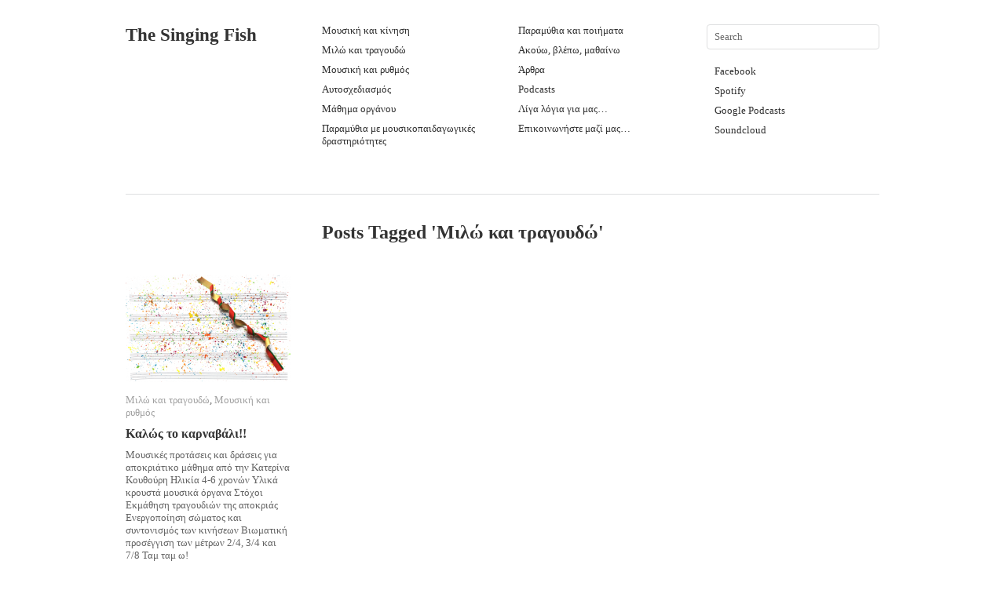

--- FILE ---
content_type: text/html; charset=UTF-8
request_url: https://thesingingfish.eu/gr/tag/%CE%BC%CE%B9%CE%BB%CF%8E-%CE%BA%CE%B1%CE%B9-%CF%84%CF%81%CE%B1%CE%B3%CE%BF%CF%85%CE%B4%CF%8E/
body_size: 7042
content:
<!DOCTYPE html>
<html lang="el">
<head>
<meta charset="UTF-8" />
<title>Μιλώ και τραγουδώ | The Singing Fish</title>
<link rel="profile" href="http://gmpg.org/xfn/11" />
<link rel="stylesheet" type="text/css" media="all" href="https://thesingingfish.eu/wp-content/themes/imbalance2/style.css" />
<link rel="pingback" href="https://thesingingfish.eu/xmlrpc.php" />
<meta name='robots' content='max-image-preview:large' />
<link rel='dns-prefetch' href='//s.w.org' />
<link rel="alternate" type="application/rss+xml" title="Ροή RSS &raquo; The Singing Fish" href="https://thesingingfish.eu/gr/feed/" />
<link rel="alternate" type="application/rss+xml" title="Κανάλι ετικέτας Μιλώ και τραγουδώ &raquo; The Singing Fish" href="https://thesingingfish.eu/gr/tag/%ce%bc%ce%b9%ce%bb%cf%8e-%ce%ba%ce%b1%ce%b9-%cf%84%cf%81%ce%b1%ce%b3%ce%bf%cf%85%ce%b4%cf%8e/feed/" />
<script type="text/javascript">
window._wpemojiSettings = {"baseUrl":"https:\/\/s.w.org\/images\/core\/emoji\/13.1.0\/72x72\/","ext":".png","svgUrl":"https:\/\/s.w.org\/images\/core\/emoji\/13.1.0\/svg\/","svgExt":".svg","source":{"concatemoji":"https:\/\/thesingingfish.eu\/wp-includes\/js\/wp-emoji-release.min.js?ver=5.9.12"}};
/*! This file is auto-generated */
!function(e,a,t){var n,r,o,i=a.createElement("canvas"),p=i.getContext&&i.getContext("2d");function s(e,t){var a=String.fromCharCode;p.clearRect(0,0,i.width,i.height),p.fillText(a.apply(this,e),0,0);e=i.toDataURL();return p.clearRect(0,0,i.width,i.height),p.fillText(a.apply(this,t),0,0),e===i.toDataURL()}function c(e){var t=a.createElement("script");t.src=e,t.defer=t.type="text/javascript",a.getElementsByTagName("head")[0].appendChild(t)}for(o=Array("flag","emoji"),t.supports={everything:!0,everythingExceptFlag:!0},r=0;r<o.length;r++)t.supports[o[r]]=function(e){if(!p||!p.fillText)return!1;switch(p.textBaseline="top",p.font="600 32px Arial",e){case"flag":return s([127987,65039,8205,9895,65039],[127987,65039,8203,9895,65039])?!1:!s([55356,56826,55356,56819],[55356,56826,8203,55356,56819])&&!s([55356,57332,56128,56423,56128,56418,56128,56421,56128,56430,56128,56423,56128,56447],[55356,57332,8203,56128,56423,8203,56128,56418,8203,56128,56421,8203,56128,56430,8203,56128,56423,8203,56128,56447]);case"emoji":return!s([10084,65039,8205,55357,56613],[10084,65039,8203,55357,56613])}return!1}(o[r]),t.supports.everything=t.supports.everything&&t.supports[o[r]],"flag"!==o[r]&&(t.supports.everythingExceptFlag=t.supports.everythingExceptFlag&&t.supports[o[r]]);t.supports.everythingExceptFlag=t.supports.everythingExceptFlag&&!t.supports.flag,t.DOMReady=!1,t.readyCallback=function(){t.DOMReady=!0},t.supports.everything||(n=function(){t.readyCallback()},a.addEventListener?(a.addEventListener("DOMContentLoaded",n,!1),e.addEventListener("load",n,!1)):(e.attachEvent("onload",n),a.attachEvent("onreadystatechange",function(){"complete"===a.readyState&&t.readyCallback()})),(n=t.source||{}).concatemoji?c(n.concatemoji):n.wpemoji&&n.twemoji&&(c(n.twemoji),c(n.wpemoji)))}(window,document,window._wpemojiSettings);
</script>
<style type="text/css">
img.wp-smiley,
img.emoji {
	display: inline !important;
	border: none !important;
	box-shadow: none !important;
	height: 1em !important;
	width: 1em !important;
	margin: 0 0.07em !important;
	vertical-align: -0.1em !important;
	background: none !important;
	padding: 0 !important;
}
</style>
	<link rel='stylesheet' id='wp-block-library-css'  href='https://thesingingfish.eu/wp-includes/css/dist/block-library/style.min.css?ver=5.9.12' type='text/css' media='all' />
<style id='global-styles-inline-css' type='text/css'>
body{--wp--preset--color--black: #000000;--wp--preset--color--cyan-bluish-gray: #abb8c3;--wp--preset--color--white: #ffffff;--wp--preset--color--pale-pink: #f78da7;--wp--preset--color--vivid-red: #cf2e2e;--wp--preset--color--luminous-vivid-orange: #ff6900;--wp--preset--color--luminous-vivid-amber: #fcb900;--wp--preset--color--light-green-cyan: #7bdcb5;--wp--preset--color--vivid-green-cyan: #00d084;--wp--preset--color--pale-cyan-blue: #8ed1fc;--wp--preset--color--vivid-cyan-blue: #0693e3;--wp--preset--color--vivid-purple: #9b51e0;--wp--preset--gradient--vivid-cyan-blue-to-vivid-purple: linear-gradient(135deg,rgba(6,147,227,1) 0%,rgb(155,81,224) 100%);--wp--preset--gradient--light-green-cyan-to-vivid-green-cyan: linear-gradient(135deg,rgb(122,220,180) 0%,rgb(0,208,130) 100%);--wp--preset--gradient--luminous-vivid-amber-to-luminous-vivid-orange: linear-gradient(135deg,rgba(252,185,0,1) 0%,rgba(255,105,0,1) 100%);--wp--preset--gradient--luminous-vivid-orange-to-vivid-red: linear-gradient(135deg,rgba(255,105,0,1) 0%,rgb(207,46,46) 100%);--wp--preset--gradient--very-light-gray-to-cyan-bluish-gray: linear-gradient(135deg,rgb(238,238,238) 0%,rgb(169,184,195) 100%);--wp--preset--gradient--cool-to-warm-spectrum: linear-gradient(135deg,rgb(74,234,220) 0%,rgb(151,120,209) 20%,rgb(207,42,186) 40%,rgb(238,44,130) 60%,rgb(251,105,98) 80%,rgb(254,248,76) 100%);--wp--preset--gradient--blush-light-purple: linear-gradient(135deg,rgb(255,206,236) 0%,rgb(152,150,240) 100%);--wp--preset--gradient--blush-bordeaux: linear-gradient(135deg,rgb(254,205,165) 0%,rgb(254,45,45) 50%,rgb(107,0,62) 100%);--wp--preset--gradient--luminous-dusk: linear-gradient(135deg,rgb(255,203,112) 0%,rgb(199,81,192) 50%,rgb(65,88,208) 100%);--wp--preset--gradient--pale-ocean: linear-gradient(135deg,rgb(255,245,203) 0%,rgb(182,227,212) 50%,rgb(51,167,181) 100%);--wp--preset--gradient--electric-grass: linear-gradient(135deg,rgb(202,248,128) 0%,rgb(113,206,126) 100%);--wp--preset--gradient--midnight: linear-gradient(135deg,rgb(2,3,129) 0%,rgb(40,116,252) 100%);--wp--preset--duotone--dark-grayscale: url('#wp-duotone-dark-grayscale');--wp--preset--duotone--grayscale: url('#wp-duotone-grayscale');--wp--preset--duotone--purple-yellow: url('#wp-duotone-purple-yellow');--wp--preset--duotone--blue-red: url('#wp-duotone-blue-red');--wp--preset--duotone--midnight: url('#wp-duotone-midnight');--wp--preset--duotone--magenta-yellow: url('#wp-duotone-magenta-yellow');--wp--preset--duotone--purple-green: url('#wp-duotone-purple-green');--wp--preset--duotone--blue-orange: url('#wp-duotone-blue-orange');--wp--preset--font-size--small: 13px;--wp--preset--font-size--medium: 20px;--wp--preset--font-size--large: 36px;--wp--preset--font-size--x-large: 42px;}.has-black-color{color: var(--wp--preset--color--black) !important;}.has-cyan-bluish-gray-color{color: var(--wp--preset--color--cyan-bluish-gray) !important;}.has-white-color{color: var(--wp--preset--color--white) !important;}.has-pale-pink-color{color: var(--wp--preset--color--pale-pink) !important;}.has-vivid-red-color{color: var(--wp--preset--color--vivid-red) !important;}.has-luminous-vivid-orange-color{color: var(--wp--preset--color--luminous-vivid-orange) !important;}.has-luminous-vivid-amber-color{color: var(--wp--preset--color--luminous-vivid-amber) !important;}.has-light-green-cyan-color{color: var(--wp--preset--color--light-green-cyan) !important;}.has-vivid-green-cyan-color{color: var(--wp--preset--color--vivid-green-cyan) !important;}.has-pale-cyan-blue-color{color: var(--wp--preset--color--pale-cyan-blue) !important;}.has-vivid-cyan-blue-color{color: var(--wp--preset--color--vivid-cyan-blue) !important;}.has-vivid-purple-color{color: var(--wp--preset--color--vivid-purple) !important;}.has-black-background-color{background-color: var(--wp--preset--color--black) !important;}.has-cyan-bluish-gray-background-color{background-color: var(--wp--preset--color--cyan-bluish-gray) !important;}.has-white-background-color{background-color: var(--wp--preset--color--white) !important;}.has-pale-pink-background-color{background-color: var(--wp--preset--color--pale-pink) !important;}.has-vivid-red-background-color{background-color: var(--wp--preset--color--vivid-red) !important;}.has-luminous-vivid-orange-background-color{background-color: var(--wp--preset--color--luminous-vivid-orange) !important;}.has-luminous-vivid-amber-background-color{background-color: var(--wp--preset--color--luminous-vivid-amber) !important;}.has-light-green-cyan-background-color{background-color: var(--wp--preset--color--light-green-cyan) !important;}.has-vivid-green-cyan-background-color{background-color: var(--wp--preset--color--vivid-green-cyan) !important;}.has-pale-cyan-blue-background-color{background-color: var(--wp--preset--color--pale-cyan-blue) !important;}.has-vivid-cyan-blue-background-color{background-color: var(--wp--preset--color--vivid-cyan-blue) !important;}.has-vivid-purple-background-color{background-color: var(--wp--preset--color--vivid-purple) !important;}.has-black-border-color{border-color: var(--wp--preset--color--black) !important;}.has-cyan-bluish-gray-border-color{border-color: var(--wp--preset--color--cyan-bluish-gray) !important;}.has-white-border-color{border-color: var(--wp--preset--color--white) !important;}.has-pale-pink-border-color{border-color: var(--wp--preset--color--pale-pink) !important;}.has-vivid-red-border-color{border-color: var(--wp--preset--color--vivid-red) !important;}.has-luminous-vivid-orange-border-color{border-color: var(--wp--preset--color--luminous-vivid-orange) !important;}.has-luminous-vivid-amber-border-color{border-color: var(--wp--preset--color--luminous-vivid-amber) !important;}.has-light-green-cyan-border-color{border-color: var(--wp--preset--color--light-green-cyan) !important;}.has-vivid-green-cyan-border-color{border-color: var(--wp--preset--color--vivid-green-cyan) !important;}.has-pale-cyan-blue-border-color{border-color: var(--wp--preset--color--pale-cyan-blue) !important;}.has-vivid-cyan-blue-border-color{border-color: var(--wp--preset--color--vivid-cyan-blue) !important;}.has-vivid-purple-border-color{border-color: var(--wp--preset--color--vivid-purple) !important;}.has-vivid-cyan-blue-to-vivid-purple-gradient-background{background: var(--wp--preset--gradient--vivid-cyan-blue-to-vivid-purple) !important;}.has-light-green-cyan-to-vivid-green-cyan-gradient-background{background: var(--wp--preset--gradient--light-green-cyan-to-vivid-green-cyan) !important;}.has-luminous-vivid-amber-to-luminous-vivid-orange-gradient-background{background: var(--wp--preset--gradient--luminous-vivid-amber-to-luminous-vivid-orange) !important;}.has-luminous-vivid-orange-to-vivid-red-gradient-background{background: var(--wp--preset--gradient--luminous-vivid-orange-to-vivid-red) !important;}.has-very-light-gray-to-cyan-bluish-gray-gradient-background{background: var(--wp--preset--gradient--very-light-gray-to-cyan-bluish-gray) !important;}.has-cool-to-warm-spectrum-gradient-background{background: var(--wp--preset--gradient--cool-to-warm-spectrum) !important;}.has-blush-light-purple-gradient-background{background: var(--wp--preset--gradient--blush-light-purple) !important;}.has-blush-bordeaux-gradient-background{background: var(--wp--preset--gradient--blush-bordeaux) !important;}.has-luminous-dusk-gradient-background{background: var(--wp--preset--gradient--luminous-dusk) !important;}.has-pale-ocean-gradient-background{background: var(--wp--preset--gradient--pale-ocean) !important;}.has-electric-grass-gradient-background{background: var(--wp--preset--gradient--electric-grass) !important;}.has-midnight-gradient-background{background: var(--wp--preset--gradient--midnight) !important;}.has-small-font-size{font-size: var(--wp--preset--font-size--small) !important;}.has-medium-font-size{font-size: var(--wp--preset--font-size--medium) !important;}.has-large-font-size{font-size: var(--wp--preset--font-size--large) !important;}.has-x-large-font-size{font-size: var(--wp--preset--font-size--x-large) !important;}
</style>
<link rel='stylesheet' id='videojs-plugin-css'  href='https://thesingingfish.eu/wp-content/plugins/videojs-html5-video-player-for-wordpress/plugin-styles.css?ver=5.9.12' type='text/css' media='all' />
<link rel='stylesheet' id='videojs-css'  href='https://thesingingfish.eu/wp-content/plugins/videojs-html5-video-player-for-wordpress/videojs/video-js.css?ver=5.9.12' type='text/css' media='all' />
<link rel='stylesheet' id='mediaelementjs-styles-css'  href='https://thesingingfish.eu/wp-content/plugins/media-element-html5-video-and-audio-player/mediaelement/v4/mediaelementplayer.min.css?ver=5.9.12' type='text/css' media='all' />
<link rel='stylesheet' id='mediaelementjs-styles-legacy-css'  href='https://thesingingfish.eu/wp-content/plugins/media-element-html5-video-and-audio-player/mediaelement/v4/mediaelementplayer-legacy.min.css?ver=5.9.12' type='text/css' media='all' />
<script type='text/javascript' src='https://thesingingfish.eu/wp-content/themes/imbalance2/libs/jquery-1.6.1.min.js?ver=5.9.12' id='jquery-js'></script>
<script type='text/javascript' src='https://thesingingfish.eu/wp-content/themes/imbalance2/libs/jquery.masonry.min.js?ver=5.9.12' id='jquery_masonry-js'></script>
<script type='text/javascript' src='https://thesingingfish.eu/wp-content/themes/imbalance2/libs/jquery-ui.custom.min.js?ver=5.9.12' id='jquery_ui-js'></script>
<script type='text/javascript' src='https://thesingingfish.eu/wp-content/plugins/media-element-html5-video-and-audio-player/mediaelement/v4/mediaelement-and-player.min.js?ver=4.2.8' id='mediaelementjs-scripts-js'></script>
<link rel="https://api.w.org/" href="https://thesingingfish.eu/gr/wp-json/" /><link rel="alternate" type="application/json" href="https://thesingingfish.eu/gr/wp-json/wp/v2/tags/250" /><link rel="EditURI" type="application/rsd+xml" title="RSD" href="https://thesingingfish.eu/xmlrpc.php?rsd" />
<link rel="wlwmanifest" type="application/wlwmanifest+xml" href="https://thesingingfish.eu/wp-includes/wlwmanifest.xml" /> 
<meta name="generator" content="WordPress 5.9.12" />
<link href="http://vjs.zencdn.net/c/video-js.css" rel="stylesheet"><script src="http://vjs.zencdn.net/c/video.js"></script>
		<script type="text/javascript">
			if(typeof videojs != "undefined") {
				videojs.options.flash.swf = "https://thesingingfish.eu/wp-content/plugins/videojs-html5-video-player-for-wordpress/videojs/video-js.swf";
			}
			document.createElement("video");document.createElement("audio");document.createElement("track");
		</script>
		<style type="text/css">
.qtranxs_flag_gr {background-image: url(https://thesingingfish.eu/wp-content/plugins/qtranslate-xt/flags/gr.png); background-repeat: no-repeat;}
</style>
<link hreflang="gr" href="https://thesingingfish.eu/gr/tag/%CE%BC%CE%B9%CE%BB%CF%8E-%CE%BA%CE%B1%CE%B9-%CF%84%CF%81%CE%B1%CE%B3%CE%BF%CF%85%CE%B4%CF%8E/" rel="alternate" />
<link hreflang="x-default" href="https://thesingingfish.eu/gr/tag/%CE%BC%CE%B9%CE%BB%CF%8E-%CE%BA%CE%B1%CE%B9-%CF%84%CF%81%CE%B1%CE%B3%CE%BF%CF%85%CE%B4%CF%8E/" rel="alternate" />
<meta name="generator" content="qTranslate-XT 3.8.1" />
<link rel="icon" href="https://thesingingfish.eu/wp-content/uploads/2020/09/cropped-singing_fish_main-e1600112150701-32x32.jpg" sizes="32x32" />
<link rel="icon" href="https://thesingingfish.eu/wp-content/uploads/2020/09/cropped-singing_fish_main-e1600112150701-192x192.jpg" sizes="192x192" />
<link rel="apple-touch-icon" href="https://thesingingfish.eu/wp-content/uploads/2020/09/cropped-singing_fish_main-e1600112150701-180x180.jpg" />
<meta name="msapplication-TileImage" content="https://thesingingfish.eu/wp-content/uploads/2020/09/cropped-singing_fish_main-e1600112150701-270x270.jpg" />

<style type="text/css">
/* color from theme options */
body, input, textarea { font-family: Georgia, "Times New Roman", Serif; }
a, .menu a:hover, #nav-above a:hover, #footer a:hover, .entry-meta a:hover { color: #f05133; }
.fetch:hover { background: #f05133; }
blockquote { border-color: #f05133; }
.menu ul .current-menu-item a { color: #f05133; }
#respond .form-submit input { background: #f05133; }

/* fluid grid */
.wrapper { width: 960px; margin: 0 auto; }

.box .texts { border: 20px solid #f05133; background: #f05133;  }
.box .categories { padding-top: 15px; }
</style>

<script type="text/javascript">
$(document).ready(function() {
	// shortcodes
	$('.wide').detach().appendTo('#wides');
	$('.aside').detach().appendTo('.entry-aside');

	// fluid grid
	
	// search
	$(document).ready(function() {
		$('#s').val('Search');
	});

	$('#s').bind('focus', function() {
		$(this).css('border-color', '#f05133');
		if ($(this).val() == 'Search') $(this).val('');
	});

	$('#s').bind('blur', function() {
		$(this).css('border-color', '#DEDFE0');
		if ($(this).val() == '') $(this).val('Search');
	});

	// grid
	$('#boxes').masonry({
		itemSelector: '.box',
		columnWidth: 210,
		gutterWidth: 40
	});

	$('#related').masonry({
		itemSelector: '.box',
		columnWidth: 210,
		gutterWidth: 40
	});
	
	$('.texts').live({
		'mouseenter': function() {
			if ($(this).height() < $(this).find('.abs').height()) {
				$(this).height($(this).find('.abs').height());
			}
			$(this).stop(true, true).animate({
				'opacity': '1',
				'filter': 'alpha(opacity=100)'
			}, 0);
		},
		'mouseleave': function() {
			$(this).stop(true, true).animate({
				'opacity': '0',
				'filter': 'alpha(opacity=0)'
			}, 0);
		}
	});

	// comments
	$('.comment-form-author label').hide();
	$('.comment-form-author span').hide();
	$('.comment-form-email label').hide();
	$('.comment-form-email span').hide();
	$('.comment-form-url label').hide();
	$('.comment-form-comment label').hide();

	if ($('.comment-form-author input').val() == '')
	{
		$('.comment-form-author input').val('Name (required)');
	}
	if ($('.comment-form-email input').val() == '')
	{
		$('.comment-form-email input').val('Email (required)');
	}
	if ($('.comment-form-url input').val() == '')
	{
		$('.comment-form-url input').val('URL');
	}
	if ($('.comment-form-comment textarea').html() == '')
	{
		$('.comment-form-comment textarea').html('Your message');
	}
	
	$('.comment-form-author input').bind('focus', function() {
		$(this).css('border-color', '#f05133').css('color', '#333');
		if ($(this).val() == 'Name (required)') $(this).val('');
	});
	$('.comment-form-author input').bind('blur', function() {
		$(this).css('border-color', '#ccc').css('color', '#6b6b6b');
		if ($(this).val().trim() == '') $(this).val('Name (required)');
	});
	$('.comment-form-email input').bind('focus', function() {
		$(this).css('border-color', '#f05133').css('color', '#333');
		if ($(this).val() == 'Email (required)') $(this).val('');
	});
	$('.comment-form-email input').bind('blur', function() {
		$(this).css('border-color', '#ccc').css('color', '#6b6b6b');
		if ($(this).val().trim() == '') $(this).val('Email (required)');
	});
	$('.comment-form-url input').bind('focus', function() {
		$(this).css('border-color', '#f05133').css('color', '#333');
		if ($(this).val() == 'URL') $(this).val('');
	});
	$('.comment-form-url input').bind('blur', function() {
		$(this).css('border-color', '#ccc').css('color', '#6b6b6b');
		if ($(this).val().trim() == '') $(this).val('URL');
	});
	$('.comment-form-comment textarea').bind('focus', function() {
		$(this).css('border-color', '#f05133').css('color', '#333');
		if ($(this).val() == 'Your message') $(this).val('');
	});
	$('.comment-form-comment textarea').bind('blur', function() {
		$(this).css('border-color', '#ccc').css('color', '#6b6b6b');
		if ($(this).val().trim() == '') $(this).val('Your message');
	});
	$('#commentform').bind('submit', function(e) {
		if ($('.comment-form-author input').val() == 'Name (required)')
		{
			$('.comment-form-author input').val('');
		}
		if ($('.comment-form-email input').val() == 'Email (required)')
		{
			$('.comment-form-email input').val('');
		}
		if ($('.comment-form-url input').val() == 'URL')
		{
			$('.comment-form-url input').val('');
		}
		if ($('.comment-form-comment textarea').val() == 'Your message')
		{
			$('.comment-form-comment textarea').val('');
		}
	})

	$('.commentlist li div').bind('mouseover', function() {
		var reply = $(this).find('.reply')[0];
		$(reply).find('.comment-reply-link').show();
	});

	$('.commentlist li div').bind('mouseout', function() {
		var reply = $(this).find('.reply')[0];
		$(reply).find('.comment-reply-link').hide();
	});
});
</script>

<link rel="shortcut icon" href="https://thesingingfish.eu/wp-content/themes/imbalance2/favico.ico" /></head>

<body class="archive tag tag-250">

<div class="wrapper">
	<div id="header">
			
		<div id="secondary" class="widget-area" role="complementary">
					</div><!-- #secondary .widget-area -->
		<div id="site-title">
			<a href="https://thesingingfish.eu/gr" title="The Singing Fish">The Singing Fish</a>
		</div>
		<div id="header-left"><div class="menu"><ul id="menu-enmenu" class="menu"><li id="menu-item-567" class="menu-item menu-item-type-taxonomy menu-item-object-category menu-item-567"><a href="https://thesingingfish.eu/gr/category/music-movement/">Μουσική και κίνηση</a></li>
<li id="menu-item-566" class="menu-item menu-item-type-taxonomy menu-item-object-category menu-item-566"><a href="https://thesingingfish.eu/gr/category/singing/">Μιλώ και τραγουδώ</a></li>
<li id="menu-item-568" class="menu-item menu-item-type-taxonomy menu-item-object-category menu-item-568"><a href="https://thesingingfish.eu/gr/category/music-rhythm/">Μουσική και ρυθμός</a></li>
<li id="menu-item-565" class="menu-item menu-item-type-taxonomy menu-item-object-category menu-item-565"><a href="https://thesingingfish.eu/gr/category/improvisation/">Αυτοσχεδιασμός</a></li>
<li id="menu-item-408" class="menu-item menu-item-type-taxonomy menu-item-object-category menu-item-408"><a href="https://thesingingfish.eu/gr/category/instrumental/">Μάθημα οργάνου</a></li>
<li id="menu-item-111" class="menu-item menu-item-type-taxonomy menu-item-object-category menu-item-111"><a href="https://thesingingfish.eu/gr/category/stories-with-musical-activities/">Παραμύθια με μουσικοπαιδαγωγικές δραστηριότητες</a></li>
</ul></div></div>
		<div id="header-center"><div class="menu"><ul id="menu-about" class="menu"><li id="menu-item-563" class="menu-item menu-item-type-taxonomy menu-item-object-category menu-item-563"><a href="https://thesingingfish.eu/gr/category/stories/">Παραμύθια και ποιήματα</a></li>
<li id="menu-item-214" class="menu-item menu-item-type-taxonomy menu-item-object-category menu-item-214"><a href="https://thesingingfish.eu/gr/category/video/">Ακούω, βλέπω, μαθαίνω</a></li>
<li id="menu-item-350" class="menu-item menu-item-type-taxonomy menu-item-object-category menu-item-350"><a href="https://thesingingfish.eu/gr/category/articles/">Άρθρα</a></li>
<li id="menu-item-2705" class="menu-item menu-item-type-taxonomy menu-item-object-category menu-item-2705"><a href="https://thesingingfish.eu/gr/category/podcasts/">Podcasts</a></li>
<li id="menu-item-193" class="menu-item menu-item-type-post_type menu-item-object-page menu-item-193"><a href="https://thesingingfish.eu/gr/about/">Λίγα λόγια για μας…</a></li>
<li id="menu-item-2306" class="menu-item menu-item-type-post_type menu-item-object-page menu-item-2306"><a href="https://thesingingfish.eu/gr/epikoin%ce%bfniste-mazi-mas/">Επικοινωνήστε μαζί μας…</a></li>
</ul></div></div>
		<div id="search">
			<form role="search" method="get" id="searchform" class="searchform" action="https://thesingingfish.eu/gr/">
				<div>
					<label class="screen-reader-text" for="s">Αναζήτηση για:</label>
					<input type="text" value="" name="s" id="s" />
					<input type="submit" id="searchsubmit" value="Αναζήτηση" />
				</div>
			</form>			<div id="header-right"><div class="menu"><ul id="menu-social" class="menu"><li id="menu-item-2544" class="menu-item menu-item-type-custom menu-item-object-custom menu-item-2544"><a href="https://www.facebook.com/theSingingFish">Facebook</a></li>
<li id="menu-item-2704" class="menu-item menu-item-type-custom menu-item-object-custom menu-item-2704"><a href="https://open.spotify.com/show/5U5aqwuSkmE36OAaDA6B10">Spotify</a></li>
<li id="menu-item-2716" class="menu-item menu-item-type-custom menu-item-object-custom menu-item-2716"><a href="https://podcasts.google.com/feed/aHR0cHM6Ly9hbmNob3IuZm0vcy9kNjZhZTMzMC9wb2RjYXN0L3Jzcw">Google Podcasts</a></li>
<li id="menu-item-2820" class="menu-item menu-item-type-custom menu-item-object-custom menu-item-2820"><a href="https://soundcloud.com/thesingingfish">Soundcloud</a></li>
</ul></div></div>
		</div>
		<div class="clear"></div>
		
	</div>
	
	<div id="main">

		<div id="container">
			<div id="content" role="main">

				<h1 class="page-title">Posts Tagged '<span>Μιλώ και τραγουδώ</span>'</h1>



<div id="boxes">

	<div class="box">
		<div class="rel">
			<a href="https://thesingingfish.eu/gr/kalos-to-karnavali/"><img width="210" height="137" src="https://thesingingfish.eu/wp-content/uploads/2013/02/2015_Apokries-210x137.png" class="attachment-homepage-thumb size-homepage-thumb wp-post-image" alt="" title="" srcset="https://thesingingfish.eu/wp-content/uploads/2013/02/2015_Apokries-210x137.png 210w, https://thesingingfish.eu/wp-content/uploads/2013/02/2015_Apokries-300x196.png 300w, https://thesingingfish.eu/wp-content/uploads/2013/02/2015_Apokries.png 650w" sizes="(max-width: 210px) 100vw, 210px" /></a>
				<div class="categories"><a href="https://thesingingfish.eu/gr/category/singing/" rel="category tag">Μιλώ και τραγουδώ</a>, <a href="https://thesingingfish.eu/gr/category/music-rhythm/" rel="category tag">Μουσική και ρυθμός</a></div>
			<h1><a href="https://thesingingfish.eu/gr/kalos-to-karnavali/">Καλώς το καρναβάλι!!</a></h1>
		<p>Μουσικές προτάσεις και δράσεις για αποκριάτικο μάθημα από την Κατερίνα Κουθούρη Ηλικία 4-6 χρονών Υλικά κρουστά μουσικά όργανα Στόχοι Εκμάθηση τραγουδιών της αποκριάς Ενεργοποίηση σώματος και συντονισμός των κινήσεων Βιωματική προσέγγιση των μέτρων 2/4, 3/4 και 7/8 Ταμ ταμ ω!</p>
			<div class="posted"><span class="entry-date">25-02-2013</span> <span class="main_separator">/</span>
				<span>Δεν επιτρέπεται σχολιασμός<span class="screen-reader-text"> στο Καλώς το καρναβάλι!!</span></span>			</div>
				<div class="texts">
					<div class="abs">
					<a href="https://thesingingfish.eu/gr/kalos-to-karnavali/"><img width="210" height="137" src="https://thesingingfish.eu/wp-content/uploads/2013/02/2015_Apokries-210x137.png" class="attachment-homepage-thumb size-homepage-thumb wp-post-image" alt="" loading="lazy" title="" srcset="https://thesingingfish.eu/wp-content/uploads/2013/02/2015_Apokries-210x137.png 210w, https://thesingingfish.eu/wp-content/uploads/2013/02/2015_Apokries-300x196.png 300w, https://thesingingfish.eu/wp-content/uploads/2013/02/2015_Apokries.png 650w" sizes="(max-width: 210px) 100vw, 210px" /></a>
						<div class="categories"><a href="https://thesingingfish.eu/gr/category/singing/" rel="category tag">Μιλώ και τραγουδώ</a>, <a href="https://thesingingfish.eu/gr/category/music-rhythm/" rel="category tag">Μουσική και ρυθμός</a></div>
					<h1><a href="https://thesingingfish.eu/gr/kalos-to-karnavali/">Καλώς το καρναβάλι!!</a></h1>
		<p>Μουσικές προτάσεις και δράσεις για αποκριάτικο μάθημα από την Κατερίνα Κουθούρη Ηλικία 4-6 χρονών Υλικά κρουστά μουσικά όργανα Στόχοι Εκμάθηση τραγουδιών της αποκριάς Ενεργοποίηση σώματος και συντονισμός των κινήσεων Βιωματική προσέγγιση των μέτρων 2/4, 3/4 και 7/8 Ταμ ταμ ω!</p>
					<div class="posted"><span class="entry-date">25-02-2013</span> <span class="main_separator">/</span>
					<span>Δεν επιτρέπεται σχολιασμός<span class="screen-reader-text"> στο Καλώς το καρναβάλι!!</span></span>					</div>
				</div>
			</div>
		</div>
	</div>

</div>

			</div><!-- #content -->
		</div><!-- #container -->

	</div><!-- #main -->

	<div id="footer">
		<div id="site-info">
			© 2011 <a href="/">The Singing Fish</a><br />
			Designed by <a href="http://wpshower.com" target="_blank">Wpshower</a>
			<span class="main_separator">/</span>
			Powered by <a href="http://www.techprolet.com" target="_blank">techprolet</a>
		</div><!-- #site-info -->
		<div id="footer-right"><div class="menu"><ul>
<li id="menu-item-2489" class="menu-item-2489"><a></a></li>
<li id="menu-item-221" class="menu-item-221"><a></a></li>
<li id="menu-item-2589" class="menu-item-2589"><a></a></li>
<li id="menu-item-2295" class="menu-item-2295"><a></a></li>
<li id="menu-item-2497" class="menu-item-2497"><a></a></li>
<li id="menu-item-2495" class="menu-item-2495"><a></a></li>
<li id="menu-item-2247" class="menu-item-2247"><a></a></li>
<li id="menu-item-2832" class="menu-item-2832"><a></a></li>
<li id="menu-item-2243" class="menu-item-2243"><a></a></li>
<li id="menu-item-2302" class="menu-item-2302"><a></a></li>
<li id="menu-item-2501" class="menu-item-2501"><a></a></li>
<li id="menu-item-2499" class="menu-item-2499"><a></a></li>
<li id="menu-item-2256" class="menu-item-2256"><a></a></li>
<li id="menu-item-189" class="menu-item-189"><a></a></li>
<li id="menu-item-2250" class="menu-item-2250"><a></a></li>
<li id="menu-item-2612" class="menu-item-2612"><a></a></li>
<li id="menu-item-2259" class="menu-item-2259"><a></a></li>
<li id="menu-item-2481" class="menu-item-2481"><a></a></li>
<li id="menu-item-2486" class="menu-item-2486"><a></a></li>
</ul></div>
</div>
		<div id="footer-left"><div class="menu"><ul>
<li class="menu-item-2489"><a></a></li>
<li class="menu-item-221"><a></a></li>
<li class="menu-item-2589"><a></a></li>
<li class="menu-item-2295"><a></a></li>
<li class="menu-item-2497"><a></a></li>
<li class="menu-item-2495"><a></a></li>
<li class="menu-item-2247"><a></a></li>
<li class="menu-item-2832"><a></a></li>
<li class="menu-item-2243"><a></a></li>
<li class="menu-item-2302"><a></a></li>
<li class="menu-item-2501"><a></a></li>
<li class="menu-item-2499"><a></a></li>
<li class="menu-item-2256"><a></a></li>
<li class="menu-item-189"><a></a></li>
<li class="menu-item-2250"><a></a></li>
<li class="menu-item-2612"><a></a></li>
<li class="menu-item-2259"><a></a></li>
<li class="menu-item-2481"><a></a></li>
<li class="menu-item-2486"><a></a></li>
</ul></div>
</div>
		<div class="clear"></div>
	</div><!-- #footer -->

</div><!-- .wrapper -->


<script type="text/javascript">

  var _gaq = _gaq || [];
  _gaq.push(['_setAccount', 'UA-36067391-1']);
  _gaq.push(['_trackPageview']);

  (function() {
    var ga = document.createElement('script'); ga.type = 'text/javascript'; ga.async = true;
    ga.src = ('https:' == document.location.protocol ? 'https://ssl' : 'http://www') + '.google-analytics.com/ga.js';
    var s = document.getElementsByTagName('script')[0]; s.parentNode.insertBefore(ga, s);
  })();

</script>
</body>
</html>
